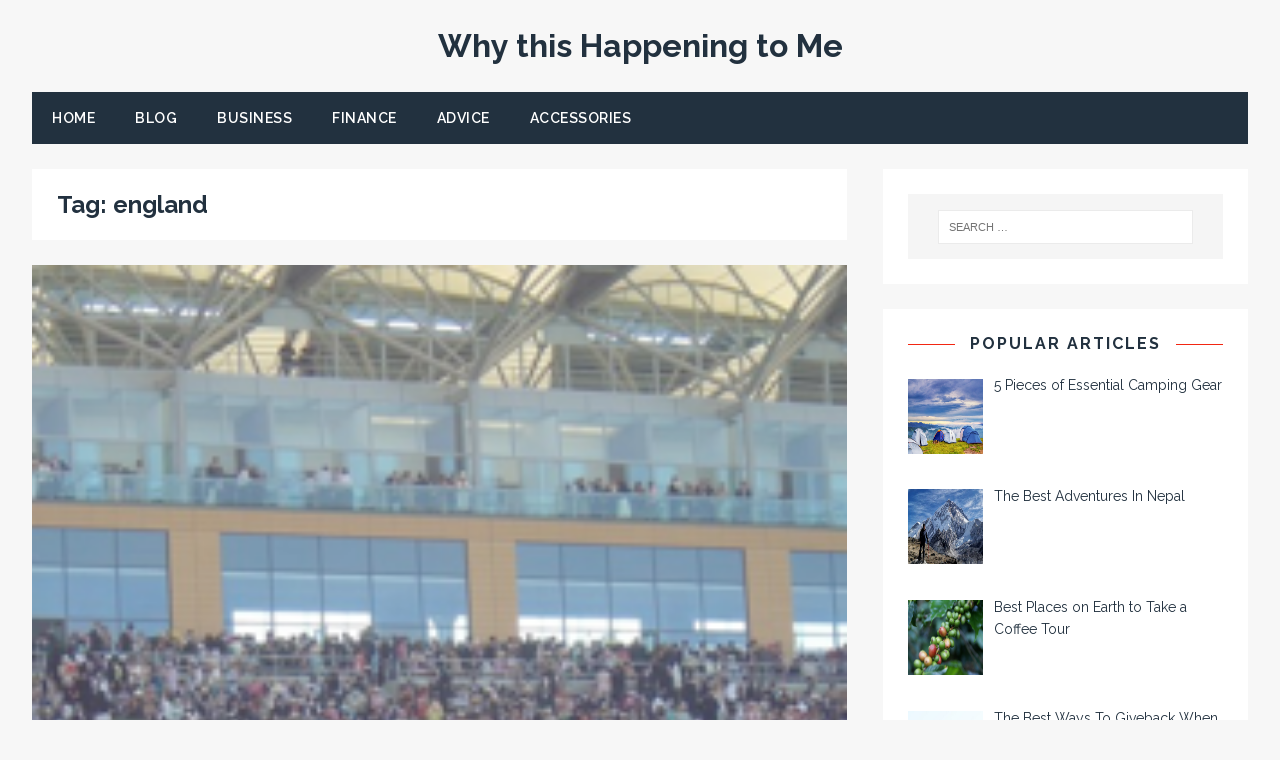

--- FILE ---
content_type: text/html; charset=UTF-8
request_url: https://whyisthishappeningtome.net/tag/england
body_size: 9481
content:
<!DOCTYPE html>
<html class="no-js" lang="en-US">
<head>
<meta charset="UTF-8">
<meta name="viewport" content="width=device-width, initial-scale=1.0">
<link rel="profile" href="https://gmpg.org/xfn/11" />
<link rel="pingback" href="https://whyisthishappeningtome.net/xmlrpc.php" />
<meta name='robots' content='index, follow, max-image-preview:large, max-snippet:-1, max-video-preview:-1' />
	<style>img:is([sizes="auto" i], [sizes^="auto," i]) { contain-intrinsic-size: 3000px 1500px }</style>
	
	<!-- This site is optimized with the Yoast SEO plugin v25.5 - https://yoast.com/wordpress/plugins/seo/ -->
	<title>england Archives - Why this Happening to Me</title>
	<link rel="canonical" href="https://whyisthishappeningtome.net/tag/england" />
	<meta property="og:locale" content="en_US" />
	<meta property="og:type" content="article" />
	<meta property="og:title" content="england Archives - Why this Happening to Me" />
	<meta property="og:url" content="http://whyisthishappeningtome.net/tag/england" />
	<meta property="og:site_name" content="Why this Happening to Me" />
	<meta name="twitter:card" content="summary_large_image" />
	<script type="application/ld+json" class="yoast-schema-graph">{"@context":"https://schema.org","@graph":[{"@type":"CollectionPage","@id":"http://whyisthishappeningtome.net/tag/england","url":"http://whyisthishappeningtome.net/tag/england","name":"england Archives - Why this Happening to Me","isPartOf":{"@id":"http://whyisthishappeningtome.net/#website"},"primaryImageOfPage":{"@id":"http://whyisthishappeningtome.net/tag/england#primaryimage"},"image":{"@id":"http://whyisthishappeningtome.net/tag/england#primaryimage"},"thumbnailUrl":"https://whyisthishappeningtome.net/wp-content/uploads/2013/07/Screen-Shot-2013-07-26-at-10.33.08-PM.png","breadcrumb":{"@id":"http://whyisthishappeningtome.net/tag/england#breadcrumb"},"inLanguage":"en-US"},{"@type":"ImageObject","inLanguage":"en-US","@id":"http://whyisthishappeningtome.net/tag/england#primaryimage","url":"https://whyisthishappeningtome.net/wp-content/uploads/2013/07/Screen-Shot-2013-07-26-at-10.33.08-PM.png","contentUrl":"https://whyisthishappeningtome.net/wp-content/uploads/2013/07/Screen-Shot-2013-07-26-at-10.33.08-PM.png","width":226,"height":303},{"@type":"BreadcrumbList","@id":"http://whyisthishappeningtome.net/tag/england#breadcrumb","itemListElement":[{"@type":"ListItem","position":1,"name":"Home","item":"http://whyisthishappeningtome.net/"},{"@type":"ListItem","position":2,"name":"england"}]},{"@type":"WebSite","@id":"http://whyisthishappeningtome.net/#website","url":"http://whyisthishappeningtome.net/","name":"Why this Happening to Me","description":"","potentialAction":[{"@type":"SearchAction","target":{"@type":"EntryPoint","urlTemplate":"http://whyisthishappeningtome.net/?s={search_term_string}"},"query-input":{"@type":"PropertyValueSpecification","valueRequired":true,"valueName":"search_term_string"}}],"inLanguage":"en-US"}]}</script>
	<!-- / Yoast SEO plugin. -->


<link rel='dns-prefetch' href='//fonts.googleapis.com' />
<link rel="alternate" type="application/rss+xml" title="Why this Happening to Me &raquo; Feed" href="https://whyisthishappeningtome.net/feed" />
<link rel="alternate" type="application/rss+xml" title="Why this Happening to Me &raquo; england Tag Feed" href="https://whyisthishappeningtome.net/tag/england/feed" />
<script type="text/javascript">
/* <![CDATA[ */
window._wpemojiSettings = {"baseUrl":"https:\/\/s.w.org\/images\/core\/emoji\/16.0.1\/72x72\/","ext":".png","svgUrl":"https:\/\/s.w.org\/images\/core\/emoji\/16.0.1\/svg\/","svgExt":".svg","source":{"concatemoji":"https:\/\/whyisthishappeningtome.net\/wp-includes\/js\/wp-emoji-release.min.js?ver=6.8.2"}};
/*! This file is auto-generated */
!function(s,n){var o,i,e;function c(e){try{var t={supportTests:e,timestamp:(new Date).valueOf()};sessionStorage.setItem(o,JSON.stringify(t))}catch(e){}}function p(e,t,n){e.clearRect(0,0,e.canvas.width,e.canvas.height),e.fillText(t,0,0);var t=new Uint32Array(e.getImageData(0,0,e.canvas.width,e.canvas.height).data),a=(e.clearRect(0,0,e.canvas.width,e.canvas.height),e.fillText(n,0,0),new Uint32Array(e.getImageData(0,0,e.canvas.width,e.canvas.height).data));return t.every(function(e,t){return e===a[t]})}function u(e,t){e.clearRect(0,0,e.canvas.width,e.canvas.height),e.fillText(t,0,0);for(var n=e.getImageData(16,16,1,1),a=0;a<n.data.length;a++)if(0!==n.data[a])return!1;return!0}function f(e,t,n,a){switch(t){case"flag":return n(e,"\ud83c\udff3\ufe0f\u200d\u26a7\ufe0f","\ud83c\udff3\ufe0f\u200b\u26a7\ufe0f")?!1:!n(e,"\ud83c\udde8\ud83c\uddf6","\ud83c\udde8\u200b\ud83c\uddf6")&&!n(e,"\ud83c\udff4\udb40\udc67\udb40\udc62\udb40\udc65\udb40\udc6e\udb40\udc67\udb40\udc7f","\ud83c\udff4\u200b\udb40\udc67\u200b\udb40\udc62\u200b\udb40\udc65\u200b\udb40\udc6e\u200b\udb40\udc67\u200b\udb40\udc7f");case"emoji":return!a(e,"\ud83e\udedf")}return!1}function g(e,t,n,a){var r="undefined"!=typeof WorkerGlobalScope&&self instanceof WorkerGlobalScope?new OffscreenCanvas(300,150):s.createElement("canvas"),o=r.getContext("2d",{willReadFrequently:!0}),i=(o.textBaseline="top",o.font="600 32px Arial",{});return e.forEach(function(e){i[e]=t(o,e,n,a)}),i}function t(e){var t=s.createElement("script");t.src=e,t.defer=!0,s.head.appendChild(t)}"undefined"!=typeof Promise&&(o="wpEmojiSettingsSupports",i=["flag","emoji"],n.supports={everything:!0,everythingExceptFlag:!0},e=new Promise(function(e){s.addEventListener("DOMContentLoaded",e,{once:!0})}),new Promise(function(t){var n=function(){try{var e=JSON.parse(sessionStorage.getItem(o));if("object"==typeof e&&"number"==typeof e.timestamp&&(new Date).valueOf()<e.timestamp+604800&&"object"==typeof e.supportTests)return e.supportTests}catch(e){}return null}();if(!n){if("undefined"!=typeof Worker&&"undefined"!=typeof OffscreenCanvas&&"undefined"!=typeof URL&&URL.createObjectURL&&"undefined"!=typeof Blob)try{var e="postMessage("+g.toString()+"("+[JSON.stringify(i),f.toString(),p.toString(),u.toString()].join(",")+"));",a=new Blob([e],{type:"text/javascript"}),r=new Worker(URL.createObjectURL(a),{name:"wpTestEmojiSupports"});return void(r.onmessage=function(e){c(n=e.data),r.terminate(),t(n)})}catch(e){}c(n=g(i,f,p,u))}t(n)}).then(function(e){for(var t in e)n.supports[t]=e[t],n.supports.everything=n.supports.everything&&n.supports[t],"flag"!==t&&(n.supports.everythingExceptFlag=n.supports.everythingExceptFlag&&n.supports[t]);n.supports.everythingExceptFlag=n.supports.everythingExceptFlag&&!n.supports.flag,n.DOMReady=!1,n.readyCallback=function(){n.DOMReady=!0}}).then(function(){return e}).then(function(){var e;n.supports.everything||(n.readyCallback(),(e=n.source||{}).concatemoji?t(e.concatemoji):e.wpemoji&&e.twemoji&&(t(e.twemoji),t(e.wpemoji)))}))}((window,document),window._wpemojiSettings);
/* ]]> */
</script>
<style id='wp-emoji-styles-inline-css' type='text/css'>

	img.wp-smiley, img.emoji {
		display: inline !important;
		border: none !important;
		box-shadow: none !important;
		height: 1em !important;
		width: 1em !important;
		margin: 0 0.07em !important;
		vertical-align: -0.1em !important;
		background: none !important;
		padding: 0 !important;
	}
</style>
<link rel='stylesheet' id='wp-block-library-css' href='https://whyisthishappeningtome.net/wp-includes/css/dist/block-library/style.min.css?ver=6.8.2' type='text/css' media='all' />
<style id='classic-theme-styles-inline-css' type='text/css'>
/*! This file is auto-generated */
.wp-block-button__link{color:#fff;background-color:#32373c;border-radius:9999px;box-shadow:none;text-decoration:none;padding:calc(.667em + 2px) calc(1.333em + 2px);font-size:1.125em}.wp-block-file__button{background:#32373c;color:#fff;text-decoration:none}
</style>
<style id='global-styles-inline-css' type='text/css'>
:root{--wp--preset--aspect-ratio--square: 1;--wp--preset--aspect-ratio--4-3: 4/3;--wp--preset--aspect-ratio--3-4: 3/4;--wp--preset--aspect-ratio--3-2: 3/2;--wp--preset--aspect-ratio--2-3: 2/3;--wp--preset--aspect-ratio--16-9: 16/9;--wp--preset--aspect-ratio--9-16: 9/16;--wp--preset--color--black: #000000;--wp--preset--color--cyan-bluish-gray: #abb8c3;--wp--preset--color--white: #ffffff;--wp--preset--color--pale-pink: #f78da7;--wp--preset--color--vivid-red: #cf2e2e;--wp--preset--color--luminous-vivid-orange: #ff6900;--wp--preset--color--luminous-vivid-amber: #fcb900;--wp--preset--color--light-green-cyan: #7bdcb5;--wp--preset--color--vivid-green-cyan: #00d084;--wp--preset--color--pale-cyan-blue: #8ed1fc;--wp--preset--color--vivid-cyan-blue: #0693e3;--wp--preset--color--vivid-purple: #9b51e0;--wp--preset--gradient--vivid-cyan-blue-to-vivid-purple: linear-gradient(135deg,rgba(6,147,227,1) 0%,rgb(155,81,224) 100%);--wp--preset--gradient--light-green-cyan-to-vivid-green-cyan: linear-gradient(135deg,rgb(122,220,180) 0%,rgb(0,208,130) 100%);--wp--preset--gradient--luminous-vivid-amber-to-luminous-vivid-orange: linear-gradient(135deg,rgba(252,185,0,1) 0%,rgba(255,105,0,1) 100%);--wp--preset--gradient--luminous-vivid-orange-to-vivid-red: linear-gradient(135deg,rgba(255,105,0,1) 0%,rgb(207,46,46) 100%);--wp--preset--gradient--very-light-gray-to-cyan-bluish-gray: linear-gradient(135deg,rgb(238,238,238) 0%,rgb(169,184,195) 100%);--wp--preset--gradient--cool-to-warm-spectrum: linear-gradient(135deg,rgb(74,234,220) 0%,rgb(151,120,209) 20%,rgb(207,42,186) 40%,rgb(238,44,130) 60%,rgb(251,105,98) 80%,rgb(254,248,76) 100%);--wp--preset--gradient--blush-light-purple: linear-gradient(135deg,rgb(255,206,236) 0%,rgb(152,150,240) 100%);--wp--preset--gradient--blush-bordeaux: linear-gradient(135deg,rgb(254,205,165) 0%,rgb(254,45,45) 50%,rgb(107,0,62) 100%);--wp--preset--gradient--luminous-dusk: linear-gradient(135deg,rgb(255,203,112) 0%,rgb(199,81,192) 50%,rgb(65,88,208) 100%);--wp--preset--gradient--pale-ocean: linear-gradient(135deg,rgb(255,245,203) 0%,rgb(182,227,212) 50%,rgb(51,167,181) 100%);--wp--preset--gradient--electric-grass: linear-gradient(135deg,rgb(202,248,128) 0%,rgb(113,206,126) 100%);--wp--preset--gradient--midnight: linear-gradient(135deg,rgb(2,3,129) 0%,rgb(40,116,252) 100%);--wp--preset--font-size--small: 13px;--wp--preset--font-size--medium: 20px;--wp--preset--font-size--large: 36px;--wp--preset--font-size--x-large: 42px;--wp--preset--spacing--20: 0.44rem;--wp--preset--spacing--30: 0.67rem;--wp--preset--spacing--40: 1rem;--wp--preset--spacing--50: 1.5rem;--wp--preset--spacing--60: 2.25rem;--wp--preset--spacing--70: 3.38rem;--wp--preset--spacing--80: 5.06rem;--wp--preset--shadow--natural: 6px 6px 9px rgba(0, 0, 0, 0.2);--wp--preset--shadow--deep: 12px 12px 50px rgba(0, 0, 0, 0.4);--wp--preset--shadow--sharp: 6px 6px 0px rgba(0, 0, 0, 0.2);--wp--preset--shadow--outlined: 6px 6px 0px -3px rgba(255, 255, 255, 1), 6px 6px rgba(0, 0, 0, 1);--wp--preset--shadow--crisp: 6px 6px 0px rgba(0, 0, 0, 1);}:where(.is-layout-flex){gap: 0.5em;}:where(.is-layout-grid){gap: 0.5em;}body .is-layout-flex{display: flex;}.is-layout-flex{flex-wrap: wrap;align-items: center;}.is-layout-flex > :is(*, div){margin: 0;}body .is-layout-grid{display: grid;}.is-layout-grid > :is(*, div){margin: 0;}:where(.wp-block-columns.is-layout-flex){gap: 2em;}:where(.wp-block-columns.is-layout-grid){gap: 2em;}:where(.wp-block-post-template.is-layout-flex){gap: 1.25em;}:where(.wp-block-post-template.is-layout-grid){gap: 1.25em;}.has-black-color{color: var(--wp--preset--color--black) !important;}.has-cyan-bluish-gray-color{color: var(--wp--preset--color--cyan-bluish-gray) !important;}.has-white-color{color: var(--wp--preset--color--white) !important;}.has-pale-pink-color{color: var(--wp--preset--color--pale-pink) !important;}.has-vivid-red-color{color: var(--wp--preset--color--vivid-red) !important;}.has-luminous-vivid-orange-color{color: var(--wp--preset--color--luminous-vivid-orange) !important;}.has-luminous-vivid-amber-color{color: var(--wp--preset--color--luminous-vivid-amber) !important;}.has-light-green-cyan-color{color: var(--wp--preset--color--light-green-cyan) !important;}.has-vivid-green-cyan-color{color: var(--wp--preset--color--vivid-green-cyan) !important;}.has-pale-cyan-blue-color{color: var(--wp--preset--color--pale-cyan-blue) !important;}.has-vivid-cyan-blue-color{color: var(--wp--preset--color--vivid-cyan-blue) !important;}.has-vivid-purple-color{color: var(--wp--preset--color--vivid-purple) !important;}.has-black-background-color{background-color: var(--wp--preset--color--black) !important;}.has-cyan-bluish-gray-background-color{background-color: var(--wp--preset--color--cyan-bluish-gray) !important;}.has-white-background-color{background-color: var(--wp--preset--color--white) !important;}.has-pale-pink-background-color{background-color: var(--wp--preset--color--pale-pink) !important;}.has-vivid-red-background-color{background-color: var(--wp--preset--color--vivid-red) !important;}.has-luminous-vivid-orange-background-color{background-color: var(--wp--preset--color--luminous-vivid-orange) !important;}.has-luminous-vivid-amber-background-color{background-color: var(--wp--preset--color--luminous-vivid-amber) !important;}.has-light-green-cyan-background-color{background-color: var(--wp--preset--color--light-green-cyan) !important;}.has-vivid-green-cyan-background-color{background-color: var(--wp--preset--color--vivid-green-cyan) !important;}.has-pale-cyan-blue-background-color{background-color: var(--wp--preset--color--pale-cyan-blue) !important;}.has-vivid-cyan-blue-background-color{background-color: var(--wp--preset--color--vivid-cyan-blue) !important;}.has-vivid-purple-background-color{background-color: var(--wp--preset--color--vivid-purple) !important;}.has-black-border-color{border-color: var(--wp--preset--color--black) !important;}.has-cyan-bluish-gray-border-color{border-color: var(--wp--preset--color--cyan-bluish-gray) !important;}.has-white-border-color{border-color: var(--wp--preset--color--white) !important;}.has-pale-pink-border-color{border-color: var(--wp--preset--color--pale-pink) !important;}.has-vivid-red-border-color{border-color: var(--wp--preset--color--vivid-red) !important;}.has-luminous-vivid-orange-border-color{border-color: var(--wp--preset--color--luminous-vivid-orange) !important;}.has-luminous-vivid-amber-border-color{border-color: var(--wp--preset--color--luminous-vivid-amber) !important;}.has-light-green-cyan-border-color{border-color: var(--wp--preset--color--light-green-cyan) !important;}.has-vivid-green-cyan-border-color{border-color: var(--wp--preset--color--vivid-green-cyan) !important;}.has-pale-cyan-blue-border-color{border-color: var(--wp--preset--color--pale-cyan-blue) !important;}.has-vivid-cyan-blue-border-color{border-color: var(--wp--preset--color--vivid-cyan-blue) !important;}.has-vivid-purple-border-color{border-color: var(--wp--preset--color--vivid-purple) !important;}.has-vivid-cyan-blue-to-vivid-purple-gradient-background{background: var(--wp--preset--gradient--vivid-cyan-blue-to-vivid-purple) !important;}.has-light-green-cyan-to-vivid-green-cyan-gradient-background{background: var(--wp--preset--gradient--light-green-cyan-to-vivid-green-cyan) !important;}.has-luminous-vivid-amber-to-luminous-vivid-orange-gradient-background{background: var(--wp--preset--gradient--luminous-vivid-amber-to-luminous-vivid-orange) !important;}.has-luminous-vivid-orange-to-vivid-red-gradient-background{background: var(--wp--preset--gradient--luminous-vivid-orange-to-vivid-red) !important;}.has-very-light-gray-to-cyan-bluish-gray-gradient-background{background: var(--wp--preset--gradient--very-light-gray-to-cyan-bluish-gray) !important;}.has-cool-to-warm-spectrum-gradient-background{background: var(--wp--preset--gradient--cool-to-warm-spectrum) !important;}.has-blush-light-purple-gradient-background{background: var(--wp--preset--gradient--blush-light-purple) !important;}.has-blush-bordeaux-gradient-background{background: var(--wp--preset--gradient--blush-bordeaux) !important;}.has-luminous-dusk-gradient-background{background: var(--wp--preset--gradient--luminous-dusk) !important;}.has-pale-ocean-gradient-background{background: var(--wp--preset--gradient--pale-ocean) !important;}.has-electric-grass-gradient-background{background: var(--wp--preset--gradient--electric-grass) !important;}.has-midnight-gradient-background{background: var(--wp--preset--gradient--midnight) !important;}.has-small-font-size{font-size: var(--wp--preset--font-size--small) !important;}.has-medium-font-size{font-size: var(--wp--preset--font-size--medium) !important;}.has-large-font-size{font-size: var(--wp--preset--font-size--large) !important;}.has-x-large-font-size{font-size: var(--wp--preset--font-size--x-large) !important;}
:where(.wp-block-post-template.is-layout-flex){gap: 1.25em;}:where(.wp-block-post-template.is-layout-grid){gap: 1.25em;}
:where(.wp-block-columns.is-layout-flex){gap: 2em;}:where(.wp-block-columns.is-layout-grid){gap: 2em;}
:root :where(.wp-block-pullquote){font-size: 1.5em;line-height: 1.6;}
</style>
<link rel='stylesheet' id='contact-form-7-css' href='https://whyisthishappeningtome.net/wp-content/plugins/contact-form-7/includes/css/styles.css?ver=6.1' type='text/css' media='all' />
<link rel='stylesheet' id='stcr-style-css' href='https://whyisthishappeningtome.net/wp-content/plugins/subscribe-to-comments-reloaded/includes/css/stcr-style.css?ver=6.8.2' type='text/css' media='all' />
<link rel='stylesheet' id='tuto-google-fonts-css' href='https://fonts.googleapis.com/css?family=Raleway:300,400italic,400,500,600,700' type='text/css' media='all' />
<link rel='stylesheet' id='tuto-css' href='https://whyisthishappeningtome.net/wp-content/themes/tuto/style.css?ver=1.2.7' type='text/css' media='all' />
<link rel='stylesheet' id='tuto-font-awesome-css' href='https://whyisthishappeningtome.net/wp-content/themes/tuto/includes/font-awesome.min.css' type='text/css' media='all' />
<link rel='stylesheet' id='recent-posts-widget-with-thumbnails-public-style-css' href='https://whyisthishappeningtome.net/wp-content/plugins/recent-posts-widget-with-thumbnails/public.css?ver=7.1.1' type='text/css' media='all' />
<script type="text/javascript" src="https://whyisthishappeningtome.net/wp-includes/js/jquery/jquery.min.js?ver=3.7.1" id="jquery-core-js"></script>
<script type="text/javascript" src="https://whyisthishappeningtome.net/wp-includes/js/jquery/jquery-migrate.min.js?ver=3.4.1" id="jquery-migrate-js"></script>
<script type="text/javascript" src="https://whyisthishappeningtome.net/wp-content/themes/tuto/js/scripts.js?ver=6.8.2" id="tuto-scripts-js"></script>
<link rel="https://api.w.org/" href="https://whyisthishappeningtome.net/wp-json/" /><link rel="alternate" title="JSON" type="application/json" href="https://whyisthishappeningtome.net/wp-json/wp/v2/tags/56" /><link rel="EditURI" type="application/rsd+xml" title="RSD" href="https://whyisthishappeningtome.net/xmlrpc.php?rsd" />
<meta name="generator" content="WordPress 6.8.2" />
<!--[if lt IE 9]>
<script src="https://whyisthishappeningtome.net/wp-content/themes/tuto/js/css3-mediaqueries.js"></script>
<![endif]-->
<style type="text/css">.broken_link, a.broken_link {
	text-decoration: line-through;
}</style><style id="sccss">.mh-header-nav-wrap{
	display: none;
}</style></head>
<body id="mh-mobile" class="archive tag tag-england tag-56 wp-theme-tuto mh-right-sb">
<div class="mh-container mh-container-outer">
<header class="mh-header">
	<div class="mh-header-nav-mobile clearfix"></div>
	<div class="mh-header-nav-wrap mh-container mh-container-inner mh-row clearfix">
		<nav class="mh-col-2-3 mh-navigation mh-header-nav clearfix">
			<div class="menu"><ul>
<li class="page_item page-item-37"><a href="https://whyisthishappeningtome.net/contact-us">Contact Us</a></li>
<li class="page_item page-item-38"><a href="https://whyisthishappeningtome.net/privacy-policy">Privacy Policy</a></li>
<li class="page_item page-item-2"><a href="https://whyisthishappeningtome.net/sample-page">Sample Page</a></li>
</ul></div>
		</nav>
			</div>
	<div class="mh-container mh-container-inner mh-row clearfix">
		<div class="mh-custom-header">
<div class="mh-site-logo" role="banner">
<div class="mh-header-text">
<a href="https://whyisthishappeningtome.net/" title="Why this Happening to Me" rel="home">
<h2 class="mh-header-title">Why this Happening to Me</h2>
</a>
</div>
</div>
</div>
	</div>
	<div class="mh-main-nav-mobile clearfix"></div>
	<div class="mh-main-nav-wrap clearfix">
		<nav class="mh-navigation mh-main-nav mh-container mh-container-inner clearfix">
			<div class="menu-menu-2-container"><ul id="menu-menu-2" class="menu"><li id="menu-item-662" class="menu-item menu-item-type-custom menu-item-object-custom menu-item-662"><a href="http://www.whyisthishappeningtome.net">Home</a></li>
<li id="menu-item-666" class="menu-item menu-item-type-taxonomy menu-item-object-category menu-item-666"><a href="https://whyisthishappeningtome.net/category/blog">Blog</a></li>
<li id="menu-item-667" class="menu-item menu-item-type-taxonomy menu-item-object-category menu-item-667"><a href="https://whyisthishappeningtome.net/category/business">Business</a></li>
<li id="menu-item-664" class="menu-item menu-item-type-taxonomy menu-item-object-category menu-item-664"><a href="https://whyisthishappeningtome.net/category/finance">Finance</a></li>
<li id="menu-item-663" class="menu-item menu-item-type-taxonomy menu-item-object-category menu-item-663"><a href="https://whyisthishappeningtome.net/category/advice">Advice</a></li>
<li id="menu-item-665" class="menu-item menu-item-type-taxonomy menu-item-object-category menu-item-665"><a href="https://whyisthishappeningtome.net/category/accessories">Accessories</a></li>
</ul></div>		</nav>
	</div>
</header><div class="mh-wrapper clearfix">
	<div id="main-content" class="mh-content">			<header class="page-header"><h1 class="page-title mh-page-title">Tag: <span>england</span></h1>			</header><article id="post-288" class="mh-loop-item mh-loop-large-item clearfix post-288 post type-post status-publish format-standard has-post-thumbnail hentry category-advice category-blog tag-england tag-racecourses tag-uk">		<a class="mh-loop-thumb-link" href="https://whyisthishappeningtome.net/5-uk-racecourses-worth-a-visit">
			<figure class="mh-loop-thumb mh-loop-large-thumb"><img width="226" height="303" src="https://whyisthishappeningtome.net/wp-content/uploads/2013/07/Screen-Shot-2013-07-26-at-10.33.08-PM.png" class="attachment-tuto-content size-tuto-content wp-post-image" alt="" decoding="async" fetchpriority="high" srcset="https://whyisthishappeningtome.net/wp-content/uploads/2013/07/Screen-Shot-2013-07-26-at-10.33.08-PM.png 226w, https://whyisthishappeningtome.net/wp-content/uploads/2013/07/Screen-Shot-2013-07-26-at-10.33.08-PM-224x300.png 224w" sizes="(max-width: 226px) 100vw, 226px" />			</figure>
		</a>	<div class="mh-loop-content mh-loop-large-content clearfix">
		<div class="mh-loop-content-inner">
			<header class="mh-loop-header mh-loop-large-header">
				<h2 class="entry-title mh-loop-title mh-loop-large-title">
					<a href="https://whyisthishappeningtome.net/5-uk-racecourses-worth-a-visit" rel="bookmark">
						5 UK Racecourses Worth a Visit					</a>
				</h2>
				<div class="mh-meta mh-loop-meta mh-loop-large-meta">
					<span class="mh-meta-date updated"><i class="fa fa-clock-o"></i>July 26, 2013</span>
<span class="mh-meta-author author vcard"><i class="fa fa-user"></i><a class="fn" href="https://whyisthishappeningtome.net/author/admin">Alexandria Caplinger</a></span>
<span class="mh-meta-comments"><i class="fa fa-comment-o"></i><a class="mh-comment-count-link" href="https://whyisthishappeningtome.net/5-uk-racecourses-worth-a-visit#mh-comments">0</a></span>
				</div>
			</header>
			<div class="mh-loop-excerpt mh-loop-large-excerpt">
				<div class="mh-excerpt"><p>A day at the races doesn’t appeal to everyone, but racecourses are doing more and more to appeal to more than just horseracing punters. Horseracing <a class="mh-excerpt-more" href="https://whyisthishappeningtome.net/5-uk-racecourses-worth-a-visit" title="5 UK Racecourses Worth a Visit"><span>Read More</span></a></p>
</div>			</div>
		</div>
	</div>
</article>	</div>
	<aside class="mh-widget-col-1 mh-sidebar"><div id="search-2" class="mh-widget widget_search"><div class="mh-widget-inner"><form role="search" method="get" class="search-form" action="https://whyisthishappeningtome.net/">
				<label>
					<span class="screen-reader-text">Search for:</span>
					<input type="search" class="search-field" placeholder="Search &hellip;" value="" name="s" />
				</label>
				<input type="submit" class="search-submit" value="Search" />
			</form></div></div><div id="recent-posts-widget-with-thumbnails-2" class="mh-widget recent-posts-widget-with-thumbnails"><div class="mh-widget-inner">
<div id="rpwwt-recent-posts-widget-with-thumbnails-2" class="rpwwt-widget">
<h4 class="mh-widget-title"><span class="mh-widget-title-inner mh-sidebar-widget-title-inner">Popular Articles</span></h4>
	<ul>
		<li><a href="https://whyisthishappeningtome.net/5-pieces-of-essential-camping-gear"><img width="75" height="42" src="https://whyisthishappeningtome.net/wp-content/uploads/2020/06/camping-3893587_960_720.jpg" class="attachment-75x75 size-75x75 wp-post-image" alt="" decoding="async" loading="lazy" /><span class="rpwwt-post-title">5 Pieces of Essential Camping Gear</span></a></li>
		<li><a href="https://whyisthishappeningtome.net/the-best-adventures-in-nepal"><img width="75" height="43" src="https://whyisthishappeningtome.net/wp-content/uploads/2020/02/everest-view-trek_1550035300.jpg" class="attachment-75x75 size-75x75 wp-post-image" alt="" decoding="async" loading="lazy" /><span class="rpwwt-post-title">The Best Adventures In Nepal</span></a></li>
		<li><a href="https://whyisthishappeningtome.net/best-places-on-earth-to-take-a-coffee-tour"><img width="75" height="50" src="https://whyisthishappeningtome.net/wp-content/uploads/2020/02/6219595785_6873cfb239_b.jpg" class="attachment-75x75 size-75x75 wp-post-image" alt="" decoding="async" loading="lazy" /><span class="rpwwt-post-title">Best Places on Earth to Take a Coffee Tour</span></a></li>
		<li><a href="https://whyisthishappeningtome.net/the-best-ways-to-giveback-when-you-travel"><img width="75" height="37" src="https://whyisthishappeningtome.net/wp-content/uploads/2019/10/image.jpg" class="attachment-75x75 size-75x75" alt="" decoding="async" loading="lazy" /><span class="rpwwt-post-title">The Best Ways To Giveback When You Travel</span></a></li>
		<li><a href="https://whyisthishappeningtome.net/instagram-is-the-platform-to-use"><img width="75" height="51" src="https://whyisthishappeningtome.net/wp-content/uploads/2019/07/1_kzwqIah_MU2-5wpBDFM_uw.jpg" class="attachment-75x75 size-75x75" alt="" decoding="async" loading="lazy" /><span class="rpwwt-post-title">Instagram Is The Platform To Use</span></a></li>
		<li><a href="https://whyisthishappeningtome.net/we-all-need-a-trekking-holiday-at-least-once-in-our-lives"><img width="75" height="42" src="https://whyisthishappeningtome.net/wp-content/uploads/2019/07/Kanchenjunga_Base_Camp_TrekThe_Five_Treasures_of_Snow_1486285819087.jpeg" class="attachment-75x75 size-75x75 wp-post-image" alt="" decoding="async" loading="lazy" /><span class="rpwwt-post-title">We All Need A Trekking Holiday At Least Once In Our Lives</span></a></li>
		<li><a href="https://whyisthishappeningtome.net/top-tips-for-an-australian-ski-holiday"><img width="75" height="49" src="https://whyisthishappeningtome.net/wp-content/uploads/2019/07/heard-island4.jpg" class="attachment-75x75 size-75x75 wp-post-image" alt="" decoding="async" loading="lazy" /><span class="rpwwt-post-title">Top Tips For An Australian Ski Holiday</span></a></li>
		<li><a href="https://whyisthishappeningtome.net/family-friendly-uk-summer-holiday-destinations"><img width="75" height="75" src="https://whyisthishappeningtome.net/wp-content/plugins/recent-posts-widget-with-thumbnails/default_thumb.gif" class="attachment-75x75" alt="" loading="lazy" /><span class="rpwwt-post-title">Family Friendly UK Summer Holiday Destinations</span></a></li>
		<li><a href="https://whyisthishappeningtome.net/great-summer-holiday-ideas"><img width="75" height="75" src="https://whyisthishappeningtome.net/wp-content/plugins/recent-posts-widget-with-thumbnails/default_thumb.gif" class="attachment-75x75" alt="" loading="lazy" /><span class="rpwwt-post-title">Great Summer Holiday Ideas</span></a></li>
		<li><a href="https://whyisthishappeningtome.net/seo-is-essential-to-success"><img width="75" height="75" src="https://whyisthishappeningtome.net/wp-content/plugins/recent-posts-widget-with-thumbnails/default_thumb.gif" class="attachment-75x75" alt="" loading="lazy" /><span class="rpwwt-post-title">SEO Is Essential To Success</span></a></li>
		<li><a href="https://whyisthishappeningtome.net/buying-car-bad-credit"><img width="75" height="75" src="https://whyisthishappeningtome.net/wp-content/plugins/recent-posts-widget-with-thumbnails/default_thumb.gif" class="attachment-75x75" alt="" loading="lazy" /><span class="rpwwt-post-title">Buying A Car with Bad Credit   </span></a></li>
		<li><a href="https://whyisthishappeningtome.net/quick-history-microsoft-windows-versions"><img width="75" height="75" src="https://whyisthishappeningtome.net/wp-content/plugins/recent-posts-widget-with-thumbnails/default_thumb.gif" class="attachment-75x75" alt="" loading="lazy" /><span class="rpwwt-post-title">A quick history of Microsoft Windows versions</span></a></li>
		<li><a href="https://whyisthishappeningtome.net/how-to-entertain-international-guests"><img width="75" height="75" src="https://whyisthishappeningtome.net/wp-content/uploads/2016/04/the-host-boutique-guesthouse-150x150.jpg" class="attachment-75x75 size-75x75 wp-post-image" alt="" decoding="async" loading="lazy" /><span class="rpwwt-post-title">How to Entertain International Guests</span></a></li>
		<li><a href="https://whyisthishappeningtome.net/why-colours-are-important-in-your-marketing-and-branding-strategy"><img width="75" height="75" src="https://whyisthishappeningtome.net/wp-content/uploads/2016/03/cokehero2-150x150.jpg" class="attachment-75x75 size-75x75 wp-post-image" alt="" decoding="async" loading="lazy" /><span class="rpwwt-post-title">Why colours are important in your marketing and branding strategy</span></a></li>
		<li><a href="https://whyisthishappeningtome.net/increase-your-bottom-line-through-employee-happiness"><img width="75" height="75" src="https://whyisthishappeningtome.net/wp-content/uploads/2016/01/bigstock-Group-of-happy-students-at-cla-50492426-700x467-150x150.jpg" class="attachment-75x75 size-75x75 wp-post-image" alt="" decoding="async" loading="lazy" /><span class="rpwwt-post-title">Increase Your Bottom Line Through Employee Happiness</span></a></li>
	</ul>
</div><!-- .rpwwt-widget -->
</div></div><div id="categories-2" class="mh-widget widget_categories"><div class="mh-widget-inner"><h4 class="mh-widget-title"><span class="mh-widget-title-inner mh-sidebar-widget-title-inner">Categories</span></h4>
			<ul>
					<li class="cat-item cat-item-2"><a href="https://whyisthishappeningtome.net/category/accessories">Accessories</a>
</li>
	<li class="cat-item cat-item-3"><a href="https://whyisthishappeningtome.net/category/advice">Advice</a>
</li>
	<li class="cat-item cat-item-4"><a href="https://whyisthishappeningtome.net/category/blog">Blog</a>
</li>
	<li class="cat-item cat-item-5"><a href="https://whyisthishappeningtome.net/category/business">Business</a>
</li>
	<li class="cat-item cat-item-6"><a href="https://whyisthishappeningtome.net/category/finance">Finance</a>
</li>
	<li class="cat-item cat-item-7"><a href="https://whyisthishappeningtome.net/category/travel-agents">Travel Agents</a>
</li>
	<li class="cat-item cat-item-8"><a href="https://whyisthishappeningtome.net/category/travel-guide">Travel Guide</a>
</li>
	<li class="cat-item cat-item-9"><a href="https://whyisthishappeningtome.net/category/travel-jobs">Travel Jobs</a>
</li>
	<li class="cat-item cat-item-1"><a href="https://whyisthishappeningtome.net/category/uncategorized">Uncategorized</a>
</li>
			</ul>

			</div></div><div id="tag_cloud-2" class="mh-widget widget_tag_cloud"><div class="mh-widget-inner"><h4 class="mh-widget-title"><span class="mh-widget-title-inner mh-sidebar-widget-title-inner">Tags</span></h4><div class="tagcloud"><a href="https://whyisthishappeningtome.net/tag/beaches" class="tag-cloud-link tag-link-22 tag-link-position-1" style="font-size: 12px;">beaches</a>
<a href="https://whyisthishappeningtome.net/tag/budget" class="tag-cloud-link tag-link-28 tag-link-position-2" style="font-size: 12px;">budget</a>
<a href="https://whyisthishappeningtome.net/tag/business-2" class="tag-cloud-link tag-link-29 tag-link-position-3" style="font-size: 12px;">business</a>
<a href="https://whyisthishappeningtome.net/tag/drugs" class="tag-cloud-link tag-link-53 tag-link-position-4" style="font-size: 12px;">drugs</a>
<a href="https://whyisthishappeningtome.net/tag/entertainment" class="tag-cloud-link tag-link-57 tag-link-position-5" style="font-size: 12px;">Entertainment</a>
<a href="https://whyisthishappeningtome.net/tag/europe" class="tag-cloud-link tag-link-58 tag-link-position-6" style="font-size: 12px;">europe</a>
<a href="https://whyisthishappeningtome.net/tag/health" class="tag-cloud-link tag-link-74 tag-link-position-7" style="font-size: 12px;">health</a>
<a href="https://whyisthishappeningtome.net/tag/holiday" class="tag-cloud-link tag-link-77 tag-link-position-8" style="font-size: 12px;">Holiday</a>
<a href="https://whyisthishappeningtome.net/tag/luxury" class="tag-cloud-link tag-link-91 tag-link-position-9" style="font-size: 12px;">Luxury</a>
<a href="https://whyisthishappeningtome.net/tag/malibu" class="tag-cloud-link tag-link-94 tag-link-position-10" style="font-size: 12px;">Malibu</a>
<a href="https://whyisthishappeningtome.net/tag/marketing" class="tag-cloud-link tag-link-95 tag-link-position-11" style="font-size: 12px;">marketing</a>
<a href="https://whyisthishappeningtome.net/tag/med-cruise-2013" class="tag-cloud-link tag-link-96 tag-link-position-12" style="font-size: 12px;">med cruise 2013</a>
<a href="https://whyisthishappeningtome.net/tag/medical-condition" class="tag-cloud-link tag-link-97 tag-link-position-13" style="font-size: 12px;">medical condition</a>
<a href="https://whyisthishappeningtome.net/tag/mediterranean" class="tag-cloud-link tag-link-98 tag-link-position-14" style="font-size: 12px;">Mediterranean</a>
<a href="https://whyisthishappeningtome.net/tag/mexico" class="tag-cloud-link tag-link-99 tag-link-position-15" style="font-size: 12px;">mexico</a>
<a href="https://whyisthishappeningtome.net/tag/mirbat" class="tag-cloud-link tag-link-100 tag-link-position-16" style="font-size: 12px;">Mirbat</a>
<a href="https://whyisthishappeningtome.net/tag/morocco" class="tag-cloud-link tag-link-102 tag-link-position-17" style="font-size: 12px;">morocco</a>
<a href="https://whyisthishappeningtome.net/tag/mortgage" class="tag-cloud-link tag-link-103 tag-link-position-18" style="font-size: 12px;">mortgage</a>
<a href="https://whyisthishappeningtome.net/tag/mosques" class="tag-cloud-link tag-link-104 tag-link-position-19" style="font-size: 12px;">Mosques</a>
<a href="https://whyisthishappeningtome.net/tag/muscat" class="tag-cloud-link tag-link-105 tag-link-position-20" style="font-size: 12px;">Muscat</a>
<a href="https://whyisthishappeningtome.net/tag/new-zealand" class="tag-cloud-link tag-link-106 tag-link-position-21" style="font-size: 12px;">new zealand</a>
<a href="https://whyisthishappeningtome.net/tag/nightlife" class="tag-cloud-link tag-link-107 tag-link-position-22" style="font-size: 12px;">Nightlife</a>
<a href="https://whyisthishappeningtome.net/tag/nizwa" class="tag-cloud-link tag-link-108 tag-link-position-23" style="font-size: 12px;">Nizwa</a>
<a href="https://whyisthishappeningtome.net/tag/nordic" class="tag-cloud-link tag-link-109 tag-link-position-24" style="font-size: 12px;">nordic</a>
<a href="https://whyisthishappeningtome.net/tag/north-america" class="tag-cloud-link tag-link-110 tag-link-position-25" style="font-size: 12px;">north america</a>
<a href="https://whyisthishappeningtome.net/tag/northern-lights" class="tag-cloud-link tag-link-111 tag-link-position-26" style="font-size: 12px;">northern lights</a>
<a href="https://whyisthishappeningtome.net/tag/norway" class="tag-cloud-link tag-link-112 tag-link-position-27" style="font-size: 12px;">norway</a>
<a href="https://whyisthishappeningtome.net/tag/offline" class="tag-cloud-link tag-link-113 tag-link-position-28" style="font-size: 12px;">offline</a>
<a href="https://whyisthishappeningtome.net/tag/oman" class="tag-cloud-link tag-link-114 tag-link-position-29" style="font-size: 12px;">Oman</a>
<a href="https://whyisthishappeningtome.net/tag/optical-industry" class="tag-cloud-link tag-link-115 tag-link-position-30" style="font-size: 12px;">optical industry</a>
<a href="https://whyisthishappeningtome.net/tag/orlando" class="tag-cloud-link tag-link-116 tag-link-position-31" style="font-size: 12px;">orlando</a>
<a href="https://whyisthishappeningtome.net/tag/packing" class="tag-cloud-link tag-link-117 tag-link-position-32" style="font-size: 12px;">packing</a>
<a href="https://whyisthishappeningtome.net/tag/peneda-geres-national-park" class="tag-cloud-link tag-link-118 tag-link-position-33" style="font-size: 12px;">Peneda Geres National Park</a>
<a href="https://whyisthishappeningtome.net/tag/pet-insurance" class="tag-cloud-link tag-link-119 tag-link-position-34" style="font-size: 12px;">pet insurance</a>
<a href="https://whyisthishappeningtome.net/tag/pets" class="tag-cloud-link tag-link-120 tag-link-position-35" style="font-size: 12px;">pets</a>
<a href="https://whyisthishappeningtome.net/tag/play" class="tag-cloud-link tag-link-121 tag-link-position-36" style="font-size: 12px;">Play</a>
<a href="https://whyisthishappeningtome.net/tag/portugal" class="tag-cloud-link tag-link-122 tag-link-position-37" style="font-size: 12px;">portugal</a>
<a href="https://whyisthishappeningtome.net/tag/promote-business" class="tag-cloud-link tag-link-123 tag-link-position-38" style="font-size: 12px;">Promote business</a>
<a href="https://whyisthishappeningtome.net/tag/racecourses" class="tag-cloud-link tag-link-124 tag-link-position-39" style="font-size: 12px;">racecourses</a>
<a href="https://whyisthishappeningtome.net/tag/riyal" class="tag-cloud-link tag-link-126 tag-link-position-40" style="font-size: 12px;">Riyal</a>
<a href="https://whyisthishappeningtome.net/tag/road-trip" class="tag-cloud-link tag-link-127 tag-link-position-41" style="font-size: 12px;">road trip</a>
<a href="https://whyisthishappeningtome.net/tag/road-trips" class="tag-cloud-link tag-link-128 tag-link-position-42" style="font-size: 12px;">road trips</a>
<a href="https://whyisthishappeningtome.net/tag/sweden" class="tag-cloud-link tag-link-141 tag-link-position-43" style="font-size: 12px;">sweden</a>
<a href="https://whyisthishappeningtome.net/tag/test" class="tag-cloud-link tag-link-142 tag-link-position-44" style="font-size: 12px;">test</a>
<a href="https://whyisthishappeningtome.net/tag/travel" class="tag-cloud-link tag-link-152 tag-link-position-45" style="font-size: 12px;">travel</a></div>
</div></div></aside></div>
<footer class="mh-footer clearfix">
		<div class="mh-container mh-container-inner mh-subfooter clearfix">
				<div class="mh-copyright-wrap">
			<span class="mh-copyright">
				Proudly powered by Tuto WordPress theme from <a href="https://www.mhthemes.com/" rel="nofollow">MH Themes</a>			</span>
		</div>
	</div>
</footer>
</div><!-- .mh-container-outer -->
<script type="speculationrules">
{"prefetch":[{"source":"document","where":{"and":[{"href_matches":"\/*"},{"not":{"href_matches":["\/wp-*.php","\/wp-admin\/*","\/wp-content\/uploads\/*","\/wp-content\/*","\/wp-content\/plugins\/*","\/wp-content\/themes\/tuto\/*","\/*\\?(.+)"]}},{"not":{"selector_matches":"a[rel~=\"nofollow\"]"}},{"not":{"selector_matches":".no-prefetch, .no-prefetch a"}}]},"eagerness":"conservative"}]}
</script>
<link rel='stylesheet' id='comments_evolved_tabs_css-css' href='https://whyisthishappeningtome.net/wp-content/plugins/gplus-comments/assets/styles/plugin.css?ver=1.6.3' type='text/css' media='all' />
<script type="text/javascript" src="https://whyisthishappeningtome.net/wp-includes/js/jquery/ui/core.min.js?ver=1.13.3" id="jquery-ui-core-js"></script>
<script type="text/javascript" src="https://whyisthishappeningtome.net/wp-includes/js/jquery/ui/tabs.min.js?ver=1.13.3" id="jquery-ui-tabs-js"></script>
<script type="text/javascript" src="https://whyisthishappeningtome.net/wp-includes/js/dist/hooks.min.js?ver=4d63a3d491d11ffd8ac6" id="wp-hooks-js"></script>
<script type="text/javascript" src="https://whyisthishappeningtome.net/wp-includes/js/dist/i18n.min.js?ver=5e580eb46a90c2b997e6" id="wp-i18n-js"></script>
<script type="text/javascript" id="wp-i18n-js-after">
/* <![CDATA[ */
wp.i18n.setLocaleData( { 'text direction\u0004ltr': [ 'ltr' ] } );
/* ]]> */
</script>
<script type="text/javascript" src="https://whyisthishappeningtome.net/wp-content/plugins/contact-form-7/includes/swv/js/index.js?ver=6.1" id="swv-js"></script>
<script type="text/javascript" id="contact-form-7-js-before">
/* <![CDATA[ */
var wpcf7 = {
    "api": {
        "root": "https:\/\/whyisthishappeningtome.net\/wp-json\/",
        "namespace": "contact-form-7\/v1"
    },
    "cached": 1
};
/* ]]> */
</script>
<script type="text/javascript" src="https://whyisthishappeningtome.net/wp-content/plugins/contact-form-7/includes/js/index.js?ver=6.1" id="contact-form-7-js"></script>
<!-- Comments Evolved plugin -->
<script>jQuery("#comments-evolved-tabs").tabs();</script>
<!-- //Comments Evolved plugin -->
<script defer src="https://static.cloudflareinsights.com/beacon.min.js/vcd15cbe7772f49c399c6a5babf22c1241717689176015" integrity="sha512-ZpsOmlRQV6y907TI0dKBHq9Md29nnaEIPlkf84rnaERnq6zvWvPUqr2ft8M1aS28oN72PdrCzSjY4U6VaAw1EQ==" data-cf-beacon='{"version":"2024.11.0","token":"cc884c640d5f42d48a6a7da184148f07","r":1,"server_timing":{"name":{"cfCacheStatus":true,"cfEdge":true,"cfExtPri":true,"cfL4":true,"cfOrigin":true,"cfSpeedBrain":true},"location_startswith":null}}' crossorigin="anonymous"></script>
</body>
</html>
<!-- *´¨)
     ¸.•´¸.•*´¨) ¸.•*¨)
     (¸.•´ (¸.•` ¤ Comet Cache is Fully Functional ¤ ´¨) -->

<!-- Cache File Version Salt:       n/a -->

<!-- Cache File URL:                https://whyisthishappeningtome.net/tag/england -->
<!-- Cache File Path:               /cache/comet-cache/cache/https/whyisthishappeningtome-net/tag/england.html -->

<!-- Cache File Generated Via:      HTTP request -->
<!-- Cache File Generated On:       Jan 20th, 2026 @ 9:32 am UTC -->
<!-- Cache File Generated In:       1.14598 seconds -->

<!-- Cache File Expires On:         Jan 27th, 2026 @ 9:32 am UTC -->
<!-- Cache File Auto-Rebuild On:    Jan 27th, 2026 @ 9:32 am UTC -->